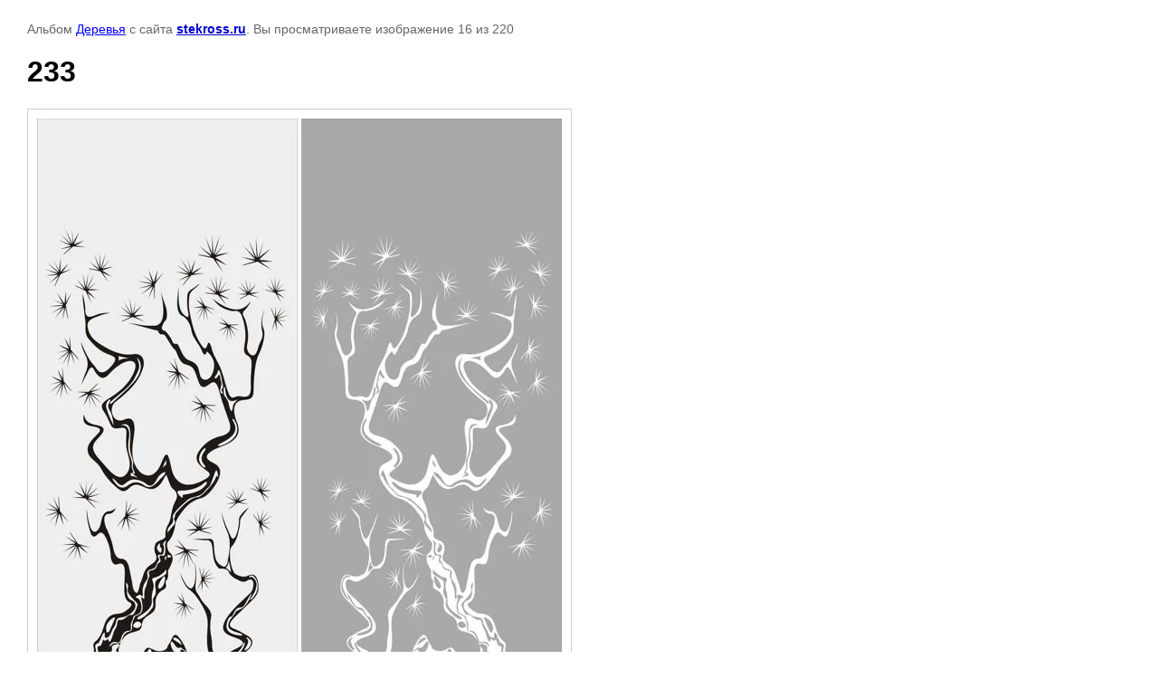

--- FILE ---
content_type: text/html; charset=utf-8
request_url: http://stekross.ru/catalog-ptskostruinyh-risunkov?mode=photo&photo_id=599769806
body_size: 2541
content:

			
		
		
	

	

	
	<!DOCTYPE html>
	<html>
	<head>
		<title>233</title>
<!-- assets.top -->
<style>@font-face {font-family: "Alice";src: url("/g/fonts/alice/alice-r.eot"); src:url("/g/fonts/alice/alice-r.eot?#iefix") format("embedded-opentype"), url("/g/fonts/alice/alice-r.woff2#alice") format("woff2"), url("/g/fonts/alice/alice-r.woff#alice") format("woff"), url("/g/fonts/alice/alice-r.ttf#alice") format("truetype"), url("/g/fonts/alice/alice-r.svg#alice") format("svg");font-weight: 400;font-style: normal;}</style>
<!-- /assets.top -->

		<meta name="description" content="233">
		<meta name="keywords" content="233">
		<meta name="robots" content="all"/>
		<meta name="revisit-after" content="31 days">
		<meta http-equiv="Content-Type" content="text/html; charset=UTF-8">
		<meta name="viewport" content="width=device-width, initial-scale=1.0, maximum-scale=1.0, user-scalable=no">
		<style type="text/css">
			
			body, td, div { font-size:14px; font-family:arial; background-color: white; margin: 0px 0px; } 
			p { color: #666; } 
			body { padding: 10px 30px; } 
			a { color: blue; }
			a.back { font-weight: bold; color: #0000cc; text-decoration: underline; } 
			img { border: 1px solid #c0c0c0; } 
			div { width: auto/*700px*/; display: inline-block; max-width: 100%;}
			h1 { font-size: 32px; } 
			.gallery2_album_photo_nav {margin: 10px 0;}
			.gallery2_album_photo_nav a{display: inline-block;}
			.gallery2MediumImage {padding: 10px; border: 1px solid #ccc; box-sizing: border-box; height: auto; max-width: 100%;}
			
		</style>
	 </head>
	 <body>
	 		 			<p>
			Альбом <a href="/catalog-ptskostruinyh-risunkov?mode=album&album_id=157155701" name="gallery">Деревья</a> с сайта <a class="back" href="http://stekross.ru/">stekross.ru</a>.
			Вы просматриваете изображение 16 из 220
		</p>
		<h1>233</h1>
				<div>
		<img alt="233" src="/thumb/2/AvGnoyfVzgSwj2w_LxmpNw/900r768/d/233.jpg" class="gallery2MediumImage" />
		</div><br>
		<div class="gallery2_album_photo_nav">
				<a href="/catalog-ptskostruinyh-risunkov?mode=photo&photo_id=599769606">
			<img src="/thumb/2/PIEk66gEtny9foCv_lE-ow/400r300/d/176_2.jpg" /><br />
			Предыдущее
		</a>
				&nbsp;&nbsp;
				<a href="/catalog-ptskostruinyh-risunkov?mode=photo&photo_id=599770006">
			<img src="/thumb/2/WaZyEVgtxgExlyFt8htIEQ/400r300/d/235.jpg" /><br />
			Следующее
		</a>
				</div>
		<p>&copy; stekross.ru</p>
		<br clear="all">
		<!-- begin of Top100 code -->

<script id="top100Counter" type="text/javascript" src="http://counter.rambler.ru/top100.jcn?2577897"></script>
<noscript>
<a href="http://top100.rambler.ru/navi/2577897/">
<img src="http://counter.rambler.ru/top100.cnt?2577897" alt="Rambler's Top100" border="0" />
</a>

</noscript>
<!-- end of Top100 code -->


<!-- Rating@Mail.ru counter -->
<script type="text/javascript">//<![CDATA[
var a='';js=10;d=document;
try{a+=';r='+escape(d.referrer);}catch(e){}try{a+=';j='+navigator.javaEnabled();js=11;}catch(e){}
try{s=screen;a+=';s='+s.width+'*'+s.height;a+=';d='+(s.colorDepth?s.colorDepth:s.pixelDepth);js=12;}catch(e){}
try{if(typeof((new Array).push('t'))==="number")js=13;}catch(e){}
try{d.write('<a href="http://top.mail.ru/jump?from=2113828"><img src="http://d1.c4.b0.a2.top.mail.ru/counter?id=2113828;t=68;js='+js+
a+';rand='+Math.random()+'" alt="Рейтинг@Mail.ru" style="border:0;" height="31" width="38" \/><\/a>');}catch(e){}//]]></script>
<noscript><p><a href="http://top.mail.ru/jump?from=2113828"><img src="http://d1.c4.b0.a2.top.mail.ru/counter?js=na;id=2113828;t=68" 
style="border:0;" height="31" width="38" alt="Рейтинг@Mail.ru" /></a></p></noscript>
<!-- //Rating@Mail.ru counter -->


<!--LiveInternet counter--><script type="text/javascript"><!--
document.write("<a href='http://www.liveinternet.ru/click' "+
"target=_blank><img src='//counter.yadro.ru/hit?t17.3;r"+
escape(document.referrer)+((typeof(screen)=="undefined")?"":
";s"+screen.width+"*"+screen.height+"*"+(screen.colorDepth?
screen.colorDepth:screen.pixelDepth))+";u"+escape(document.URL)+
";"+Math.random()+
"' alt='' title='LiveInternet: показано число просмотров за 24"+
" часа, посетителей за 24 часа и за сегодня' "+
"border='0' width='88' height='31'><\/a>")
//--></script><!--/LiveInternet-->
<!--__INFO2026-01-22 01:25:09INFO__-->

	
<!-- assets.bottom -->
<!-- </noscript></script></style> -->
<script src="/my/s3/js/site.min.js?1768978399" ></script>
<script src="/my/s3/js/site/defender.min.js?1768978399" ></script>
<script src="https://cp.onicon.ru/loader/545a23f972d22c5b3d0002b0.js" data-auto async></script>
<script >/*<![CDATA[*/
var megacounter_key="2d6b41e2d2ee61f7218525c9a58e8a95";
(function(d){
    var s = d.createElement("script");
    s.src = "//counter.megagroup.ru/loader.js?"+new Date().getTime();
    s.async = true;
    d.getElementsByTagName("head")[0].appendChild(s);
})(document);
/*]]>*/</script>
<script >/*<![CDATA[*/
$ite.start({"sid":250882,"vid":251692,"aid":17243,"stid":4,"cp":21,"active":true,"domain":"stekross.ru","lang":"ru","trusted":false,"debug":false,"captcha":3});
/*]]>*/</script>
<!-- /assets.bottom -->
</body>
	</html>


--- FILE ---
content_type: text/javascript
request_url: http://counter.megagroup.ru/2d6b41e2d2ee61f7218525c9a58e8a95.js?r=&s=1280*720*24&u=http%3A%2F%2Fstekross.ru%2Fcatalog-ptskostruinyh-risunkov%3Fmode%3Dphoto%26photo_id%3D599769806&t=233&fv=0,0&en=1&rld=0&fr=0&callback=_sntnl1769102975324&1769102975324
body_size: 198
content:
//:1
_sntnl1769102975324({date:"Thu, 22 Jan 2026 17:29:35 GMT", res:"1"})